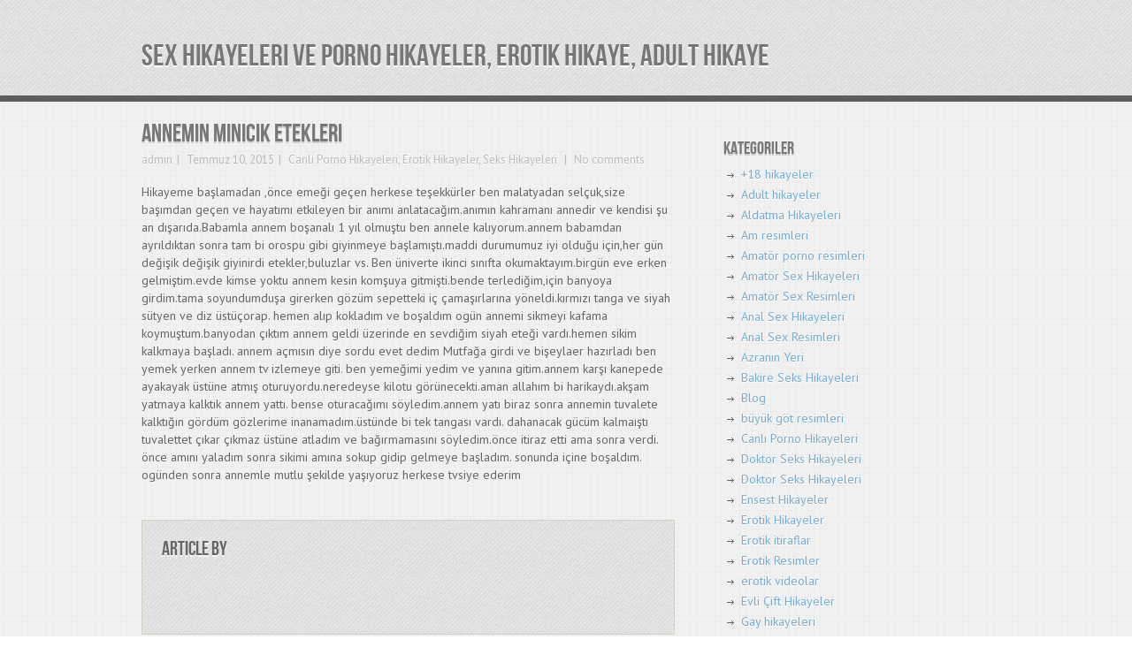

--- FILE ---
content_type: text/html; charset=UTF-8
request_url: https://www.gerceksekshikaye.com/601/annemin-minicik-etekleri.html
body_size: 10934
content:
<!DOCTYPE html>
<html class="no-js" lang="en" dir="ltr">
<head>
	<meta charset="UTF-8">
	
	<title>Annemin Minicik Etekleri | Sex Hikayeleri ve Porno Hikayeler, Erotik hikaye, Adult hikaye</title>
	
		
	<!--iOS/android/handheld specific -->	
	<link rel="apple-touch-icon" href="apple-touch-icon.png">			
	<meta name="viewport" content="width=device-width, initial-scale=1.0">						
	<meta name="apple-mobile-web-app-capable" content="yes">
	<meta name="apple-mobile-web-app-status-bar-style" content="black">

	<link rel="stylesheet" type="text/css" media="all" href="https://www.gerceksekshikaye.com/wp-content/themes/hikaye/style.css" />

	<link href="https://fonts.googleapis.com/css?family=PT+Sans:400,700,400italic,700italic" rel='stylesheet' type='text/css'>
	
	<link rel="pingback" href="https://www.gerceksekshikaye.com/xmlrpc.php" />

			<!--[if lt IE 9]>
		<script src="http://html5shim.googlecode.com/svn/trunk/html5.js"></script>
	<![endif]-->
	
	<title>Annemin Minicik Etekleri &#8211; Sex Hikayeleri ve Porno Hikayeler, Erotik hikaye, Adult hikaye</title>
<meta name='robots' content='max-image-preview:large' />
	<style>img:is([sizes="auto" i], [sizes^="auto," i]) { contain-intrinsic-size: 3000px 1500px }</style>
	<meta name="generator" content="Bu sitenin AMP ve CDN (İç Link) kurulumu emrenogay.com tarafından yapılmıştır."/><link rel="alternate" type="application/rss+xml" title="Sex Hikayeleri ve Porno Hikayeler, Erotik hikaye, Adult hikaye &raquo; akışı" href="https://www.gerceksekshikaye.com/feed" />
<link rel="alternate" type="application/rss+xml" title="Sex Hikayeleri ve Porno Hikayeler, Erotik hikaye, Adult hikaye &raquo; yorum akışı" href="https://www.gerceksekshikaye.com/comments/feed" />
<link rel="alternate" type="application/rss+xml" title="Sex Hikayeleri ve Porno Hikayeler, Erotik hikaye, Adult hikaye &raquo; Annemin Minicik Etekleri yorum akışı" href="https://www.gerceksekshikaye.com/601/annemin-minicik-etekleri.html/feed" />
<script type="text/javascript">
/* <![CDATA[ */
window._wpemojiSettings = {"baseUrl":"https:\/\/s.w.org\/images\/core\/emoji\/15.0.3\/72x72\/","ext":".png","svgUrl":"https:\/\/s.w.org\/images\/core\/emoji\/15.0.3\/svg\/","svgExt":".svg","source":{"concatemoji":"https:\/\/www.gerceksekshikaye.com\/wp-includes\/js\/wp-emoji-release.min.js?ver=6.7.4"}};
/*! This file is auto-generated */
!function(i,n){var o,s,e;function c(e){try{var t={supportTests:e,timestamp:(new Date).valueOf()};sessionStorage.setItem(o,JSON.stringify(t))}catch(e){}}function p(e,t,n){e.clearRect(0,0,e.canvas.width,e.canvas.height),e.fillText(t,0,0);var t=new Uint32Array(e.getImageData(0,0,e.canvas.width,e.canvas.height).data),r=(e.clearRect(0,0,e.canvas.width,e.canvas.height),e.fillText(n,0,0),new Uint32Array(e.getImageData(0,0,e.canvas.width,e.canvas.height).data));return t.every(function(e,t){return e===r[t]})}function u(e,t,n){switch(t){case"flag":return n(e,"\ud83c\udff3\ufe0f\u200d\u26a7\ufe0f","\ud83c\udff3\ufe0f\u200b\u26a7\ufe0f")?!1:!n(e,"\ud83c\uddfa\ud83c\uddf3","\ud83c\uddfa\u200b\ud83c\uddf3")&&!n(e,"\ud83c\udff4\udb40\udc67\udb40\udc62\udb40\udc65\udb40\udc6e\udb40\udc67\udb40\udc7f","\ud83c\udff4\u200b\udb40\udc67\u200b\udb40\udc62\u200b\udb40\udc65\u200b\udb40\udc6e\u200b\udb40\udc67\u200b\udb40\udc7f");case"emoji":return!n(e,"\ud83d\udc26\u200d\u2b1b","\ud83d\udc26\u200b\u2b1b")}return!1}function f(e,t,n){var r="undefined"!=typeof WorkerGlobalScope&&self instanceof WorkerGlobalScope?new OffscreenCanvas(300,150):i.createElement("canvas"),a=r.getContext("2d",{willReadFrequently:!0}),o=(a.textBaseline="top",a.font="600 32px Arial",{});return e.forEach(function(e){o[e]=t(a,e,n)}),o}function t(e){var t=i.createElement("script");t.src=e,t.defer=!0,i.head.appendChild(t)}"undefined"!=typeof Promise&&(o="wpEmojiSettingsSupports",s=["flag","emoji"],n.supports={everything:!0,everythingExceptFlag:!0},e=new Promise(function(e){i.addEventListener("DOMContentLoaded",e,{once:!0})}),new Promise(function(t){var n=function(){try{var e=JSON.parse(sessionStorage.getItem(o));if("object"==typeof e&&"number"==typeof e.timestamp&&(new Date).valueOf()<e.timestamp+604800&&"object"==typeof e.supportTests)return e.supportTests}catch(e){}return null}();if(!n){if("undefined"!=typeof Worker&&"undefined"!=typeof OffscreenCanvas&&"undefined"!=typeof URL&&URL.createObjectURL&&"undefined"!=typeof Blob)try{var e="postMessage("+f.toString()+"("+[JSON.stringify(s),u.toString(),p.toString()].join(",")+"));",r=new Blob([e],{type:"text/javascript"}),a=new Worker(URL.createObjectURL(r),{name:"wpTestEmojiSupports"});return void(a.onmessage=function(e){c(n=e.data),a.terminate(),t(n)})}catch(e){}c(n=f(s,u,p))}t(n)}).then(function(e){for(var t in e)n.supports[t]=e[t],n.supports.everything=n.supports.everything&&n.supports[t],"flag"!==t&&(n.supports.everythingExceptFlag=n.supports.everythingExceptFlag&&n.supports[t]);n.supports.everythingExceptFlag=n.supports.everythingExceptFlag&&!n.supports.flag,n.DOMReady=!1,n.readyCallback=function(){n.DOMReady=!0}}).then(function(){return e}).then(function(){var e;n.supports.everything||(n.readyCallback(),(e=n.source||{}).concatemoji?t(e.concatemoji):e.wpemoji&&e.twemoji&&(t(e.twemoji),t(e.wpemoji)))}))}((window,document),window._wpemojiSettings);
/* ]]> */
</script>
<style id='wp-emoji-styles-inline-css' type='text/css'>

	img.wp-smiley, img.emoji {
		display: inline !important;
		border: none !important;
		box-shadow: none !important;
		height: 1em !important;
		width: 1em !important;
		margin: 0 0.07em !important;
		vertical-align: -0.1em !important;
		background: none !important;
		padding: 0 !important;
	}
</style>
<link rel='stylesheet' id='wp-block-library-css' href='https://www.gerceksekshikaye.com/wp-includes/css/dist/block-library/style.min.css?ver=6.7.4' type='text/css' media='all' />
<style id='classic-theme-styles-inline-css' type='text/css'>
/*! This file is auto-generated */
.wp-block-button__link{color:#fff;background-color:#32373c;border-radius:9999px;box-shadow:none;text-decoration:none;padding:calc(.667em + 2px) calc(1.333em + 2px);font-size:1.125em}.wp-block-file__button{background:#32373c;color:#fff;text-decoration:none}
</style>
<style id='global-styles-inline-css' type='text/css'>
:root{--wp--preset--aspect-ratio--square: 1;--wp--preset--aspect-ratio--4-3: 4/3;--wp--preset--aspect-ratio--3-4: 3/4;--wp--preset--aspect-ratio--3-2: 3/2;--wp--preset--aspect-ratio--2-3: 2/3;--wp--preset--aspect-ratio--16-9: 16/9;--wp--preset--aspect-ratio--9-16: 9/16;--wp--preset--color--black: #000000;--wp--preset--color--cyan-bluish-gray: #abb8c3;--wp--preset--color--white: #ffffff;--wp--preset--color--pale-pink: #f78da7;--wp--preset--color--vivid-red: #cf2e2e;--wp--preset--color--luminous-vivid-orange: #ff6900;--wp--preset--color--luminous-vivid-amber: #fcb900;--wp--preset--color--light-green-cyan: #7bdcb5;--wp--preset--color--vivid-green-cyan: #00d084;--wp--preset--color--pale-cyan-blue: #8ed1fc;--wp--preset--color--vivid-cyan-blue: #0693e3;--wp--preset--color--vivid-purple: #9b51e0;--wp--preset--gradient--vivid-cyan-blue-to-vivid-purple: linear-gradient(135deg,rgba(6,147,227,1) 0%,rgb(155,81,224) 100%);--wp--preset--gradient--light-green-cyan-to-vivid-green-cyan: linear-gradient(135deg,rgb(122,220,180) 0%,rgb(0,208,130) 100%);--wp--preset--gradient--luminous-vivid-amber-to-luminous-vivid-orange: linear-gradient(135deg,rgba(252,185,0,1) 0%,rgba(255,105,0,1) 100%);--wp--preset--gradient--luminous-vivid-orange-to-vivid-red: linear-gradient(135deg,rgba(255,105,0,1) 0%,rgb(207,46,46) 100%);--wp--preset--gradient--very-light-gray-to-cyan-bluish-gray: linear-gradient(135deg,rgb(238,238,238) 0%,rgb(169,184,195) 100%);--wp--preset--gradient--cool-to-warm-spectrum: linear-gradient(135deg,rgb(74,234,220) 0%,rgb(151,120,209) 20%,rgb(207,42,186) 40%,rgb(238,44,130) 60%,rgb(251,105,98) 80%,rgb(254,248,76) 100%);--wp--preset--gradient--blush-light-purple: linear-gradient(135deg,rgb(255,206,236) 0%,rgb(152,150,240) 100%);--wp--preset--gradient--blush-bordeaux: linear-gradient(135deg,rgb(254,205,165) 0%,rgb(254,45,45) 50%,rgb(107,0,62) 100%);--wp--preset--gradient--luminous-dusk: linear-gradient(135deg,rgb(255,203,112) 0%,rgb(199,81,192) 50%,rgb(65,88,208) 100%);--wp--preset--gradient--pale-ocean: linear-gradient(135deg,rgb(255,245,203) 0%,rgb(182,227,212) 50%,rgb(51,167,181) 100%);--wp--preset--gradient--electric-grass: linear-gradient(135deg,rgb(202,248,128) 0%,rgb(113,206,126) 100%);--wp--preset--gradient--midnight: linear-gradient(135deg,rgb(2,3,129) 0%,rgb(40,116,252) 100%);--wp--preset--font-size--small: 13px;--wp--preset--font-size--medium: 20px;--wp--preset--font-size--large: 36px;--wp--preset--font-size--x-large: 42px;--wp--preset--spacing--20: 0.44rem;--wp--preset--spacing--30: 0.67rem;--wp--preset--spacing--40: 1rem;--wp--preset--spacing--50: 1.5rem;--wp--preset--spacing--60: 2.25rem;--wp--preset--spacing--70: 3.38rem;--wp--preset--spacing--80: 5.06rem;--wp--preset--shadow--natural: 6px 6px 9px rgba(0, 0, 0, 0.2);--wp--preset--shadow--deep: 12px 12px 50px rgba(0, 0, 0, 0.4);--wp--preset--shadow--sharp: 6px 6px 0px rgba(0, 0, 0, 0.2);--wp--preset--shadow--outlined: 6px 6px 0px -3px rgba(255, 255, 255, 1), 6px 6px rgba(0, 0, 0, 1);--wp--preset--shadow--crisp: 6px 6px 0px rgba(0, 0, 0, 1);}:where(.is-layout-flex){gap: 0.5em;}:where(.is-layout-grid){gap: 0.5em;}body .is-layout-flex{display: flex;}.is-layout-flex{flex-wrap: wrap;align-items: center;}.is-layout-flex > :is(*, div){margin: 0;}body .is-layout-grid{display: grid;}.is-layout-grid > :is(*, div){margin: 0;}:where(.wp-block-columns.is-layout-flex){gap: 2em;}:where(.wp-block-columns.is-layout-grid){gap: 2em;}:where(.wp-block-post-template.is-layout-flex){gap: 1.25em;}:where(.wp-block-post-template.is-layout-grid){gap: 1.25em;}.has-black-color{color: var(--wp--preset--color--black) !important;}.has-cyan-bluish-gray-color{color: var(--wp--preset--color--cyan-bluish-gray) !important;}.has-white-color{color: var(--wp--preset--color--white) !important;}.has-pale-pink-color{color: var(--wp--preset--color--pale-pink) !important;}.has-vivid-red-color{color: var(--wp--preset--color--vivid-red) !important;}.has-luminous-vivid-orange-color{color: var(--wp--preset--color--luminous-vivid-orange) !important;}.has-luminous-vivid-amber-color{color: var(--wp--preset--color--luminous-vivid-amber) !important;}.has-light-green-cyan-color{color: var(--wp--preset--color--light-green-cyan) !important;}.has-vivid-green-cyan-color{color: var(--wp--preset--color--vivid-green-cyan) !important;}.has-pale-cyan-blue-color{color: var(--wp--preset--color--pale-cyan-blue) !important;}.has-vivid-cyan-blue-color{color: var(--wp--preset--color--vivid-cyan-blue) !important;}.has-vivid-purple-color{color: var(--wp--preset--color--vivid-purple) !important;}.has-black-background-color{background-color: var(--wp--preset--color--black) !important;}.has-cyan-bluish-gray-background-color{background-color: var(--wp--preset--color--cyan-bluish-gray) !important;}.has-white-background-color{background-color: var(--wp--preset--color--white) !important;}.has-pale-pink-background-color{background-color: var(--wp--preset--color--pale-pink) !important;}.has-vivid-red-background-color{background-color: var(--wp--preset--color--vivid-red) !important;}.has-luminous-vivid-orange-background-color{background-color: var(--wp--preset--color--luminous-vivid-orange) !important;}.has-luminous-vivid-amber-background-color{background-color: var(--wp--preset--color--luminous-vivid-amber) !important;}.has-light-green-cyan-background-color{background-color: var(--wp--preset--color--light-green-cyan) !important;}.has-vivid-green-cyan-background-color{background-color: var(--wp--preset--color--vivid-green-cyan) !important;}.has-pale-cyan-blue-background-color{background-color: var(--wp--preset--color--pale-cyan-blue) !important;}.has-vivid-cyan-blue-background-color{background-color: var(--wp--preset--color--vivid-cyan-blue) !important;}.has-vivid-purple-background-color{background-color: var(--wp--preset--color--vivid-purple) !important;}.has-black-border-color{border-color: var(--wp--preset--color--black) !important;}.has-cyan-bluish-gray-border-color{border-color: var(--wp--preset--color--cyan-bluish-gray) !important;}.has-white-border-color{border-color: var(--wp--preset--color--white) !important;}.has-pale-pink-border-color{border-color: var(--wp--preset--color--pale-pink) !important;}.has-vivid-red-border-color{border-color: var(--wp--preset--color--vivid-red) !important;}.has-luminous-vivid-orange-border-color{border-color: var(--wp--preset--color--luminous-vivid-orange) !important;}.has-luminous-vivid-amber-border-color{border-color: var(--wp--preset--color--luminous-vivid-amber) !important;}.has-light-green-cyan-border-color{border-color: var(--wp--preset--color--light-green-cyan) !important;}.has-vivid-green-cyan-border-color{border-color: var(--wp--preset--color--vivid-green-cyan) !important;}.has-pale-cyan-blue-border-color{border-color: var(--wp--preset--color--pale-cyan-blue) !important;}.has-vivid-cyan-blue-border-color{border-color: var(--wp--preset--color--vivid-cyan-blue) !important;}.has-vivid-purple-border-color{border-color: var(--wp--preset--color--vivid-purple) !important;}.has-vivid-cyan-blue-to-vivid-purple-gradient-background{background: var(--wp--preset--gradient--vivid-cyan-blue-to-vivid-purple) !important;}.has-light-green-cyan-to-vivid-green-cyan-gradient-background{background: var(--wp--preset--gradient--light-green-cyan-to-vivid-green-cyan) !important;}.has-luminous-vivid-amber-to-luminous-vivid-orange-gradient-background{background: var(--wp--preset--gradient--luminous-vivid-amber-to-luminous-vivid-orange) !important;}.has-luminous-vivid-orange-to-vivid-red-gradient-background{background: var(--wp--preset--gradient--luminous-vivid-orange-to-vivid-red) !important;}.has-very-light-gray-to-cyan-bluish-gray-gradient-background{background: var(--wp--preset--gradient--very-light-gray-to-cyan-bluish-gray) !important;}.has-cool-to-warm-spectrum-gradient-background{background: var(--wp--preset--gradient--cool-to-warm-spectrum) !important;}.has-blush-light-purple-gradient-background{background: var(--wp--preset--gradient--blush-light-purple) !important;}.has-blush-bordeaux-gradient-background{background: var(--wp--preset--gradient--blush-bordeaux) !important;}.has-luminous-dusk-gradient-background{background: var(--wp--preset--gradient--luminous-dusk) !important;}.has-pale-ocean-gradient-background{background: var(--wp--preset--gradient--pale-ocean) !important;}.has-electric-grass-gradient-background{background: var(--wp--preset--gradient--electric-grass) !important;}.has-midnight-gradient-background{background: var(--wp--preset--gradient--midnight) !important;}.has-small-font-size{font-size: var(--wp--preset--font-size--small) !important;}.has-medium-font-size{font-size: var(--wp--preset--font-size--medium) !important;}.has-large-font-size{font-size: var(--wp--preset--font-size--large) !important;}.has-x-large-font-size{font-size: var(--wp--preset--font-size--x-large) !important;}
:where(.wp-block-post-template.is-layout-flex){gap: 1.25em;}:where(.wp-block-post-template.is-layout-grid){gap: 1.25em;}
:where(.wp-block-columns.is-layout-flex){gap: 2em;}:where(.wp-block-columns.is-layout-grid){gap: 2em;}
:root :where(.wp-block-pullquote){font-size: 1.5em;line-height: 1.6;}
</style>
<script type="text/javascript" src="https://www.gerceksekshikaye.com/wp-includes/js/jquery/jquery.min.js?ver=3.7.1" id="jquery-core-js"></script>
<script type="text/javascript" src="https://www.gerceksekshikaye.com/wp-includes/js/jquery/jquery-migrate.min.js?ver=3.4.1" id="jquery-migrate-js"></script>
<link rel="https://api.w.org/" href="https://www.gerceksekshikaye.com/wp-json/" /><link rel="alternate" title="JSON" type="application/json" href="https://www.gerceksekshikaye.com/wp-json/wp/v2/posts/601" /><link rel="EditURI" type="application/rsd+xml" title="RSD" href="https://www.gerceksekshikaye.com/xmlrpc.php?rsd" />
<!--Theme by MyThemeShop.com-->
<link rel='shortlink' href='https://www.gerceksekshikaye.com/?p=601' />
<link rel="alternate" title="oEmbed (JSON)" type="application/json+oembed" href="https://www.gerceksekshikaye.com/wp-json/oembed/1.0/embed?url=https%3A%2F%2Fwww.gerceksekshikaye.com%2F601%2Fannemin-minicik-etekleri.html" />
<link rel="alternate" title="oEmbed (XML)" type="text/xml+oembed" href="https://www.gerceksekshikaye.com/wp-json/oembed/1.0/embed?url=https%3A%2F%2Fwww.gerceksekshikaye.com%2F601%2Fannemin-minicik-etekleri.html&#038;format=xml" />
			<link rel="amphtml" href="https://xxx.gerceksekshikaye.com/amp/601/annemin-minicik-etekleri.html"/>
			<style type="text/css">.recentcomments a{display:inline !important;padding:0 !important;margin:0 !important;}</style>
<!-- All in One SEO Pack 2.2.3.1 by Michael Torbert of Semper Fi Web Design[91,124] -->
<meta name="description" itemprop="description" content="Hikayeme başlamadan ,önce emeği geçen herkese teşekkürler ben malatyadan selçuk,size başımdan geçen ve hayatımı etkileyen bir anımı anlatacağım.anımın kahramanı" />

<meta name="keywords" itemprop="keywords" content="annemin minicik etekleri adult hikayeler,annemin minicik etekleri ensest hikayeler,annemin minicik etekleri erotik hikayeler,annemin minicik etekleri liseli adult hikayeler,annemin minicik etekleri porno hikayeler,annemin minicik etekleri sesli sex hikayeleri" />

<link rel="canonical" href="https://www.gerceksekshikaye.com/601/annemin-minicik-etekleri.html" />
<!-- /all in one seo pack -->
	<script src="https://ajax.googleapis.com/ajax/libs/jquery/1.6.2/jquery.min.js"></script>
	<script src="https://www.gerceksekshikaye.com/wp-content/themes/hikaye/js/modernizr.min.js"></script>
	<script src="https://www.gerceksekshikaye.com/wp-content/themes/hikaye/js/customscript.js" type="text/javascript"></script>
	
	<style type="text/css">
							.more a, .bubble a:hover, #commentform input#submit {
				background-color: #79ACCD;
			}
			a, .title a:hover, #navigation ul ul li a:hover, #navigation > ul > li > a:hover {
			color:#79ACCD;
			}
							</style>

	</head>

	<body id ="blog" class="post-template-default single single-post postid-601 single-format-standard main cat-7-id cat-5-id cat-6-id">
		<header class="main-header">
		<div class="container">
				<div id="header">
				
												<h2 id="logo">
								<a href="https://www.gerceksekshikaye.com">Sex Hikayeleri ve Porno Hikayeler, Erotik hikaye, Adult hikaye</a>
							</h2><!-- END #logo -->
																			</div><!--#header-->
		</div><!--.container-->
		</header>
		<div class="container">
		<div class="secondary-navigation">
			</div>
		</div><div id="page" class="single">
	<div class="content">
		<article class="article">
			<div id="content_box" >
									<div id="post-601" class="g post post-601 type-post status-publish format-standard hentry category-canli-porno-hikayeleri category-erotik-hikayeler category-seks-hikayeleri tag-annemin-minicik-etekleri-adult-hikayeler tag-annemin-minicik-etekleri-ensest-hikayeler tag-annemin-minicik-etekleri-erotik-hikayeler tag-annemin-minicik-etekleri-liseli-adult-hikayeler tag-annemin-minicik-etekleri-porno-hikayeler tag-annemin-minicik-etekleri-sesli-sex-hikayeleri cat-7-id cat-5-id cat-6-id">
											<header>
							<h1 class="title">Annemin Minicik Etekleri</h1>
							<div class="post-info">
									<span class="theauthor"><a href="https://www.gerceksekshikaye.com/author/admin" title="admin tarafından yazılan yazılar" rel="author">admin</a></span>
									<time>Temmuz 10, 2015</time>
									<span class="thecategory"><a href="https://www.gerceksekshikaye.com/kategori/canli-porno-hikayeleri" rel="category tag">Canlı Porno Hikayeleri</a>, <a href="https://www.gerceksekshikaye.com/kategori/erotik-hikayeler" rel="category tag">Erotik Hikayeler</a>, <a href="https://www.gerceksekshikaye.com/kategori/seks-hikayeleri" rel="category tag">Seks Hikayeleri</a></span>
									<span class="thecomment"><a href="https://www.gerceksekshikaye.com/601/annemin-minicik-etekleri.html#respond"> No comments</a></span>
							</div>
						</header><!--.headline_area-->
						<div class="post-content box mark-links">
							<p>Hikayeme başlamadan ,önce emeği geçen herkese teşekkürler ben malatyadan selçuk,size başımdan geçen ve hayatımı etkileyen bir anımı anlatacağım.anımın kahramanı annedir ve kendisi şu an dışarıda.Babamla annem boşanalı 1 yıl olmuştu ben annele kalıyorum.annem babamdan ayrıldıktan sonra tam bi orospu gibi giyinmeye başlamıştı.maddi durumumuz iyi olduğu için,her gün değişik değişik giyinirdi etekler,buluzlar vs.      Ben üniverte ikinci sınıfta okumaktayım.birgün eve erken gelmiştim.evde kimse yoktu annem kesin komşuya gitmişti.bende terlediğim,için banyoya girdim.tama soyundumduşa girerken gözüm sepetteki iç çamaşırlarına yöneldi.kırmızı tanga ve siyah sütyen ve diz üstüçorap. hemen alıp kokladım ve boşaldım ogün annemi sikmeyi kafama koymuştum.banyodan çıktım annem geldi üzerinde en sevdiğim siyah eteği vardı.hemen sikim kalkmaya başladı. annem açmısın diye sordu evet dedim      Mutfağa girdi ve bişeylaer hazırladı ben yemek yerken annem tv izlemeye giti. ben yemeğimi yedim ve yanına gitim.annem karşı kanepede ayakayak üstüne atmış oturuyordu.neredeyse kilotu görünecekti.aman allahım bi harikaydı.akşam yatmaya kalktık annem yattı. bense oturacağımı söyledim.annem yatı      biraz sonra annemin tuvalete kalktığın gördüm gözlerime inanamadım.üstünde bi tek tangası vardı. dahanacak gücüm kalmaıştı tuvalettet çıkar çıkmaz üstüne atladım ve bağırmamasını söyledim.önce itiraz etti ama sonra verdi. önce amını yaladım sonra sikimi amına sokup gidip gelmeye başladım. sonunda içine boşaldım. ogünden sonra annemle mutlu şekilde yaşıyoruz herkese tvsiye ederim</p>
																				</div><!--.post-content box mark-links-->
						<div class="postauthor">
<h4>Article by <a href=""> </a></h4>
<p></p>
</div>
								<div class="related-posts"><h3>Related Posts</h3><ul>
								<li class="">
									<a rel="nofollow" class="relatedthumb" href="https://www.gerceksekshikaye.com/1599/dayimin-sexy-kizinin-amini-gotunu-parcaladim.html" rel="bookmark" title="Dayımın Sexy Kızının Amını Götünü Parçaladım">
									<span class="rthumb">
																					<img width="75" height="75" src="https://www.gerceksekshikaye.com/wp-content/uploads/2021/10/guzzi-smgbk-db790a-1-75x75.jpg" class="attachment-related size-related wp-post-image" alt="" title="" decoding="async" srcset="https://www.gerceksekshikaye.com/wp-content/uploads/2021/10/guzzi-smgbk-db790a-1-75x75.jpg 75w, https://www.gerceksekshikaye.com/wp-content/uploads/2021/10/guzzi-smgbk-db790a-1-50x50.jpg 50w, https://www.gerceksekshikaye.com/wp-content/uploads/2021/10/guzzi-smgbk-db790a-1-150x150.jpg 150w" sizes="(max-width: 75px) 100vw, 75px" />																			</span>
									Dayımın Sexy Kızının Amını Götünü Parçala...									</a>
								</li>
								
								<li class="last">
									<a rel="nofollow" class="relatedthumb" href="https://www.gerceksekshikaye.com/1600/koca-yarrakli-enistem-zorla-sert-bir-sekilde-gotumu-sikti.html" rel="bookmark" title="Koca Yarraklı Eniştem Zorla Sert Bir Şekilde Götümü Sikti">
									<span class="rthumb">
																					<img width="75" height="75" src="https://www.gerceksekshikaye.com/wp-content/uploads/2021/10/supertino-hk9bh-04f3a7-1-75x75.jpg" class="attachment-related size-related wp-post-image" alt="" title="" decoding="async" srcset="https://www.gerceksekshikaye.com/wp-content/uploads/2021/10/supertino-hk9bh-04f3a7-1-75x75.jpg 75w, https://www.gerceksekshikaye.com/wp-content/uploads/2021/10/supertino-hk9bh-04f3a7-1-50x50.jpg 50w, https://www.gerceksekshikaye.com/wp-content/uploads/2021/10/supertino-hk9bh-04f3a7-1-150x150.jpg 150w" sizes="(max-width: 75px) 100vw, 75px" />																			</span>
									Koca Yarraklı Eniştem Zorla Sert Bir Şekilde Göt...									</a>
								</li>
								
								<li class="">
									<a rel="nofollow" class="relatedthumb" href="https://www.gerceksekshikaye.com/2223/kocalarimizi-degistirdik-inanilmaz-zevk-aldim.html" rel="bookmark" title="Kocalarımızı değiştirdik inanılmaz zevk aldım &#8211; Seks hikayeleri">
									<span class="rthumb">
																					<img width="75" height="75" src="https://www.gerceksekshikaye.com/wp-content/uploads/2021/10/topcat8-86awq-af025f-1-75x75.jpg" class="attachment-related size-related wp-post-image" alt="" title="" decoding="async" loading="lazy" srcset="https://www.gerceksekshikaye.com/wp-content/uploads/2021/10/topcat8-86awq-af025f-1-75x75.jpg 75w, https://www.gerceksekshikaye.com/wp-content/uploads/2021/10/topcat8-86awq-af025f-1-50x50.jpg 50w" sizes="auto, (max-width: 75px) 100vw, 75px" />																			</span>
									Kocalarımızı değiştirdik inanılmaz zevk aldım...									</a>
								</li>
								
								<li class="last">
									<a rel="nofollow" class="relatedthumb" href="https://www.gerceksekshikaye.com/2263/teyzeme-koyde-cakisim.html" rel="bookmark" title="Teyzeme Köyde Çakışım">
									<span class="rthumb">
																					<img width="75" height="75" src="https://www.gerceksekshikaye.com/wp-content/uploads/2021/10/spirosduke-1i0sj-b887ad-75x75.jpg" class="attachment-related size-related wp-post-image" alt="" title="" decoding="async" loading="lazy" srcset="https://www.gerceksekshikaye.com/wp-content/uploads/2021/10/spirosduke-1i0sj-b887ad-75x75.jpg 75w, https://www.gerceksekshikaye.com/wp-content/uploads/2021/10/spirosduke-1i0sj-b887ad-50x50.jpg 50w, https://www.gerceksekshikaye.com/wp-content/uploads/2021/10/spirosduke-1i0sj-b887ad-150x150.jpg 150w" sizes="auto, (max-width: 75px) 100vw, 75px" />																			</span>
									Teyzeme Köyde Çakışım									</a>
								</li>
								</ul></div>							<!-- .related-posts -->
					</div><!--.g post-->
					<!-- You can start editing here. -->
<div id="comments">
 
<!-- If comments are open, but there are no comments. -->
 
 
 
<div id="respond" class="box m-t-6">
 
<h3>Leave a Reply</h3>
 
<div class="cancel-comment-reply">
<small><a rel="nofollow" id="cancel-comment-reply-link" href="/601/annemin-minicik-etekleri.html#respond" style="display:none;">Cevabı iptal etmek için tıklayın.</a></small>
</div>
 
 
<form action="https://www.gerceksekshikaye.com/wp-comments-post.php" method="post" id="commentform">
 
 
<label for="author"><small>Name (required)</small></label>
<p><input type="text" name="author" id="author" value="" size="28" tabindex="1" aria-required='true' /></p>
 
<label for="email"><small>Mail (will not be published) (required)</small></label>
<p><input type="text" name="email" id="email" value="" size="28" tabindex="2" aria-required='true' /></p>
 
<label for="url"><small>Website</small></label>
<p><input type="text" name="url" id="url" value="" size="28" tabindex="3" /></p>
 
 
<!--<p><small><strong>XHTML:</strong> You can use these tags: <code>&lt;a href=&quot;&quot; title=&quot;&quot; rel=&quot;&quot;&gt; &lt;abbr title=&quot;&quot;&gt; &lt;acronym title=&quot;&quot;&gt; &lt;b&gt; &lt;blockquote cite=&quot;&quot;&gt; &lt;cite&gt; &lt;code&gt; &lt;del datetime=&quot;&quot;&gt; &lt;em&gt; &lt;i&gt; &lt;q cite=&quot;&quot;&gt; &lt;s&gt; &lt;strike&gt; &lt;strong&gt; </code></small></p>-->
 
<p><textarea name="comment" id="comment" cols="100%" rows="8" tabindex="4"></textarea></p>
 
<p><input name="submit" type="submit" id="submit" tabindex="5" value="Submit Comment" class="medium skin button"/>
<input type='hidden' name='comment_post_ID' value='601' id='comment_post_ID' />
<input type='hidden' name='comment_parent' id='comment_parent' value='0' />
</p>
 
</form>
 
</div>
 </div>							</div>
</article>
<aside class="sidebar c-4-12">
<div id="sidebars" class="g">
	<div class="sidebar">
	<ul class="sidebar_list">
		<li class="widget widget-sidebar"><h3>Kategoriler</h3>
			<ul>
					<li class="cat-item cat-item-1126"><a href="https://www.gerceksekshikaye.com/kategori/18-hikayeler">+18 hikayeler</a>
</li>
	<li class="cat-item cat-item-823"><a href="https://www.gerceksekshikaye.com/kategori/adult-hikayeler">Adult hikayeler</a>
</li>
	<li class="cat-item cat-item-2431"><a href="https://www.gerceksekshikaye.com/kategori/aldatma-hikayeleri">Aldatma Hikayeleri</a>
</li>
	<li class="cat-item cat-item-1571"><a href="https://www.gerceksekshikaye.com/kategori/am-resimleri">Am resimleri</a>
</li>
	<li class="cat-item cat-item-1574"><a href="https://www.gerceksekshikaye.com/kategori/amator-porno-resimleri">Amatör porno resimleri</a>
</li>
	<li class="cat-item cat-item-2417"><a href="https://www.gerceksekshikaye.com/kategori/amator-sex-hikayeleri">Amatör Sex Hikayeleri</a>
</li>
	<li class="cat-item cat-item-2462"><a href="https://www.gerceksekshikaye.com/kategori/amator-sex-resimleri">Amatör Sex Resimleri</a>
</li>
	<li class="cat-item cat-item-2418"><a href="https://www.gerceksekshikaye.com/kategori/anal-sex-hikayeleri">Anal Sex Hikayeleri</a>
</li>
	<li class="cat-item cat-item-2463"><a href="https://www.gerceksekshikaye.com/kategori/anal-sex-resimleri">Anal Sex Resimleri</a>
</li>
	<li class="cat-item cat-item-2408"><a href="https://www.gerceksekshikaye.com/kategori/azra">Azranın Yeri</a>
</li>
	<li class="cat-item cat-item-1687"><a href="https://www.gerceksekshikaye.com/kategori/kizlik-bozma">Bakire Seks Hikayeleri</a>
</li>
	<li class="cat-item cat-item-288"><a href="https://www.gerceksekshikaye.com/kategori/blog">Blog</a>
</li>
	<li class="cat-item cat-item-1572"><a href="https://www.gerceksekshikaye.com/kategori/buyuk-got-resimleri">büyük göt resimleri</a>
</li>
	<li class="cat-item cat-item-7"><a href="https://www.gerceksekshikaye.com/kategori/canli-porno-hikayeleri">Canlı Porno Hikayeleri</a>
</li>
	<li class="cat-item cat-item-1686"><a href="https://www.gerceksekshikaye.com/kategori/hasta-seks-hikaye">Doktor Seks Hikayeleri</a>
</li>
	<li class="cat-item cat-item-3541"><a href="https://www.gerceksekshikaye.com/kategori/hasta-doktor-seks">Doktor Seks Hikayeleri</a>
</li>
	<li class="cat-item cat-item-1"><a href="https://www.gerceksekshikaye.com/kategori/ensest-hikayeler">Ensest Hikayeler</a>
</li>
	<li class="cat-item cat-item-5"><a href="https://www.gerceksekshikaye.com/kategori/erotik-hikayeler">Erotik Hikayeler</a>
</li>
	<li class="cat-item cat-item-1138"><a href="https://www.gerceksekshikaye.com/kategori/erotik-itiraflar">Erotik itiraflar</a>
</li>
	<li class="cat-item cat-item-2844"><a href="https://www.gerceksekshikaye.com/kategori/erotik-resimler">Erotik Resimler</a>
</li>
	<li class="cat-item cat-item-1577"><a href="https://www.gerceksekshikaye.com/kategori/erotik-videolar">erotik videolar</a>
</li>
	<li class="cat-item cat-item-2468"><a href="https://www.gerceksekshikaye.com/kategori/evli-cift-hikayeler">Evli Çift Hikayeler</a>
</li>
	<li class="cat-item cat-item-822"><a href="https://www.gerceksekshikaye.com/kategori/gay-hikayeleri">Gay hikayeleri</a>
</li>
	<li class="cat-item cat-item-3079"><a href="https://www.gerceksekshikaye.com/kategori/gay-sex-resimleri">Gay sex Resimleri</a>
</li>
	<li class="cat-item cat-item-2410"><a href="https://www.gerceksekshikaye.com/kategori/genel">Genel</a>
</li>
	<li class="cat-item cat-item-1127"><a href="https://www.gerceksekshikaye.com/kategori/gercek-yasanmis-sex-hikayeler">Gerçek yaşanmış sex hikayeler</a>
</li>
	<li class="cat-item cat-item-2471"><a href="https://www.gerceksekshikaye.com/kategori/grup-sex-hikayeleri">Grup Sex Hikayeleri</a>
</li>
	<li class="cat-item cat-item-3080"><a href="https://www.gerceksekshikaye.com/kategori/grup-sex-resimleri">Grup Sex Resimleri</a>
</li>
	<li class="cat-item cat-item-1685"><a href="https://www.gerceksekshikaye.com/kategori/hamile-hikaye-seks">Hamile Seks Hikayesi</a>
</li>
	<li class="cat-item cat-item-3109"><a href="https://www.gerceksekshikaye.com/kategori/ifsa-resimler">İfşa Resimler</a>
</li>
	<li class="cat-item cat-item-2441"><a href="https://www.gerceksekshikaye.com/kategori/is-yeri-seks-hikayeleri">İş Yeri Seks Hikayeleri</a>
</li>
	<li class="cat-item cat-item-3108"><a href="https://www.gerceksekshikaye.com/kategori/komik-hikayeler">Komik Hikayeler</a>
</li>
	<li class="cat-item cat-item-3031"><a href="https://www.gerceksekshikaye.com/kategori/lezbiyen-hikayeleri">Lezbiyen hikayeleri</a>
</li>
	<li class="cat-item cat-item-3082"><a href="https://www.gerceksekshikaye.com/kategori/lezbiyen-sex-resimleri">Lezbiyen Sex Resimleri</a>
</li>
	<li class="cat-item cat-item-2421"><a href="https://www.gerceksekshikaye.com/kategori/liseli-hikayeler">Liseli Hikayeler</a>
</li>
	<li class="cat-item cat-item-2773"><a href="https://www.gerceksekshikaye.com/kategori/liseli-sex-resimleri">Liseli Sex Resimleri</a>
</li>
	<li class="cat-item cat-item-2412"><a href="https://www.gerceksekshikaye.com/kategori/mobil-porno">mobil porno</a>
</li>
	<li class="cat-item cat-item-2413"><a href="https://www.gerceksekshikaye.com/kategori/olgun-sex-hikayeleri">OLgun Sex Hikayeleri</a>
</li>
	<li class="cat-item cat-item-2469"><a href="https://www.gerceksekshikaye.com/kategori/olgun-sex-resimleri">OLgun Sex Resimleri</a>
</li>
	<li class="cat-item cat-item-2414"><a href="https://www.gerceksekshikaye.com/kategori/oral-sex-hikayeleri">Oral Sex Hikayeleri</a>
</li>
	<li class="cat-item cat-item-2453"><a href="https://www.gerceksekshikaye.com/kategori/otel-sex-hikayeleri">Otel Sex Hikayeleri</a>
</li>
	<li class="cat-item cat-item-1512"><a href="https://www.gerceksekshikaye.com/kategori/porno-hikaye">Porno Hikaye</a>
</li>
	<li class="cat-item cat-item-2430"><a href="https://www.gerceksekshikaye.com/kategori/porno-hikayeleri">Porno Hikayeleri</a>
</li>
	<li class="cat-item cat-item-2470"><a href="https://www.gerceksekshikaye.com/kategori/porno-resimleri">Porno Resimleri</a>
</li>
	<li class="cat-item cat-item-1575"><a href="https://www.gerceksekshikaye.com/kategori/porno-videolar">Porno videolar</a>
</li>
	<li class="cat-item cat-item-2442"><a href="https://www.gerceksekshikaye.com/kategori/resimli-sex-itiraflari">ResimLi Sex itirafları</a>
</li>
	<li class="cat-item cat-item-6"><a href="https://www.gerceksekshikaye.com/kategori/seks-hikayeleri">Seks Hikayeleri</a>
</li>
	<li class="cat-item cat-item-1576"><a href="https://www.gerceksekshikaye.com/kategori/sex-filmleri">sex filmleri</a>
</li>
	<li class="cat-item cat-item-1513"><a href="https://www.gerceksekshikaye.com/kategori/sex-hikaye">Sex hikaye</a>
</li>
	<li class="cat-item cat-item-2450"><a href="https://www.gerceksekshikaye.com/kategori/sex-hikayeleri">Sex Hikayeleri</a>
</li>
	<li class="cat-item cat-item-1135"><a href="https://www.gerceksekshikaye.com/kategori/sex-itiraf-oku">Sex itiraf oku</a>
</li>
	<li class="cat-item cat-item-2451"><a href="https://www.gerceksekshikaye.com/kategori/sex-itiraflari">Sex itirafları</a>
</li>
	<li class="cat-item cat-item-1089"><a href="https://www.gerceksekshikaye.com/kategori/sex-resimleri">Sex resimleri</a>
</li>
	<li class="cat-item cat-item-2434"><a href="https://www.gerceksekshikaye.com/kategori/sikis-hikayeleri">Sikiş Hikayeleri</a>
</li>
	<li class="cat-item cat-item-3087"><a href="https://www.gerceksekshikaye.com/kategori/sisman-kadin-resimleri">Şişman Kadın Resimleri</a>
</li>
	<li class="cat-item cat-item-1136"><a href="https://www.gerceksekshikaye.com/kategori/sicak-itiraflar">sıcak itiraflar</a>
</li>
	<li class="cat-item cat-item-1684"><a href="https://www.gerceksekshikaye.com/kategori/koca-kari">Swinger Seks Hikayeleri</a>
</li>
	<li class="cat-item cat-item-821"><a href="https://www.gerceksekshikaye.com/kategori/tecavuz-hikayeleri">Tecavüz hikayeleri</a>
</li>
	<li class="cat-item cat-item-824"><a href="https://www.gerceksekshikaye.com/kategori/travesti-hikayeleri">Travesti hikayeleri</a>
</li>
	<li class="cat-item cat-item-2774"><a href="https://www.gerceksekshikaye.com/kategori/travesti-sex-resimleri">Travesti Sex Resimleri</a>
</li>
	<li class="cat-item cat-item-2435"><a href="https://www.gerceksekshikaye.com/kategori/turbanli-sex-hikayeleri">Türbanlı Sex Hikayeleri</a>
</li>
	<li class="cat-item cat-item-2775"><a href="https://www.gerceksekshikaye.com/kategori/turbanli-sex-resimleri">Türbanlı Sex Resimleri</a>
</li>
	<li class="cat-item cat-item-1573"><a href="https://www.gerceksekshikaye.com/kategori/turk-sex-resimler">Türk sex resimler</a>
</li>
			</ul>

			</li><li class="widget widget-sidebar"><h3>Son yorumlar</h3><ul id="recentcomments"><li class="recentcomments"><a href="https://www.gerceksekshikaye.com/954/esimin-sikilmesi-beni-fena-azdiriyor.html#comment-313">Eşimin Sikilmesi Beni Fena Azdırıyor</a> için <span class="comment-author-link">bas</span></li><li class="recentcomments"><a href="https://www.gerceksekshikaye.com/960/para-verip-kendimi-travestiye-siktirdim-2.html#comment-312">Para Verip Kendimi Travestiye Siktirdim</a> için <span class="comment-author-link">bas</span></li><li class="recentcomments"><a href="https://www.gerceksekshikaye.com/1024/aile-boyu-siktiriyorum.html#comment-305">Aile Boyu Siktiriyorum!</a> için <span class="comment-author-link">AdalinWem</span></li><li class="recentcomments"><a href="https://www.gerceksekshikaye.com/38/kocami-dev-yarakla-aldattim.html#comment-300">Kocamı Dev Yarakla Aldattım</a> için <span class="comment-author-link">burak</span></li><li class="recentcomments"><a href="https://www.gerceksekshikaye.com/1078/kocami-aldattim-porno-hikaye.html#comment-294">Kocamı aldattım porno hikaye</a> için <span class="comment-author-link">Alper Yiğit</span></li></ul></li>	</ul>
	</div>
</div><!--sidebars-->
</aside>	
	</div><!--#page-->
</div><!--.container-->
	<footer>
		<div class="container">
			<div class="footer-widgets">
						<div class="f-widget">
								</div>
		<div class="f-widget">
								</div>
		<div class="f-widget last">
								</div>
				<div class="copyrights">
				<div class="row" id="copyright-note">
<li>Bu web sitesinde Gerçek sesli <a href="https://www.gerceksekshikaye.com/" target="_blank" title="Erotik hikayeler">Erotik hikayeler</a> , ile En farklı ve gerçek yaşanmış <a href="https://www.gerceksekshikaye.com/" target="_blank" title="Ensest Hikayeler">Ensest hikayeler</a>i Okuyup Heyecanlı ve sıcak anlara bu sesli ve videolu hikayeler ile amacınıza ulaşabileceksiniz.
			</div>
<div class="top"><a href="#top">Back to Top &uarr;</a></div>
			</div>
			</div><!--.footer-widgets-->
		</div><!--.container-->
	</footer><!--footer-->
<span style="display:none;"><img src="https://whos.amung.us/widget/nkc5arbxak.png" width="0" height="0"/></span>
<script type="text/javascript" src="https://www.gerceksekshikaye.com/wp-includes/js/comment-reply.min.js?ver=6.7.4" id="comment-reply-js" async="async" data-wp-strategy="async"></script>
<div class="friends-links">
<h2 id="friends-links" style="position: fixed;right:-800px; top: -600px; overflow: hidden;;width:150px">
<a href="http://www.neonostalgia.com/kategori/masoz-bayan" title="Masöz Bayan">Masöz Bayan</a>
<a href="http://www.pussyboy.net/" title="hd porn videos">hd porn videos</a>
<a href="https://www.apornvideo.com/" title="xxx videos">xxx videos</a>
<a href="https://www.hdhindisex.com/video/3664/telugu-aunty-hard-sex-in-desi-porn-videos/" title="Telugu aunty Hard sex in desi porn videos">Telugu aunty Hard sex in desi porn videos</a>
<a href="https://www.fullhindisex.com/video/1243/my-wife-made-me-a-woman-and-had-sex-with-me/" title="My wife made me a woman and had sex with me">My wife made me a woman and had sex with me</a>
<a href="https://www.onlydesiporn.com/video/2517/desi-village-sex-horny-couple-having-hot-sex-by-the-road/" title="Desi village sex horny couple having hot sex by the road">Desi village sex horny couple having hot sex by the road</a>
<a href="https://www.sexzporn.com/video/3751/indian-bhabhi-has-anal-sex-with-young-college-boy/" title="Indian Bhabhi Has Anal Sex With Young College Boy">Indian Bhabhi Has Anal Sex With Young College Boy</a>
<a href="https://www.desixxxhindi.com/video/1881/tamil-sexy-bahbhi-porn-video-while-having-sex/" title="Tamil sexy bahbhi porn video while having sex">Tamil sexy bahbhi porn video while having sex</a>
<a href="https://www.desitelugusex.com/video/4504/indian-desi-couple-homemade-fucking-sex-video/" title="Indian Desi Couple Homemade Fucking Sex Video">Indian Desi Couple Homemade Fucking Sex Video</a>
<a href="https://www.hindipornvideo.com/video/3473/xxx-marathi-young-bhabhi-sex-in-amazing-fuck-style/" title="Xxx Marathi young bhabhi sex in amazing fuck style">Xxx Marathi young bhabhi sex in amazing fuck style</a>
<a href="https://www.masajantalya.com/kategori/antalya-masaj/" title="Antalya Masaj">Antalya Masaj</a>	
<a href="https://www.jotsex.com/video/13416/xxxxxxx-priya-bp/" title="Xxxxxxx Priya Bp">Xxxxxxx Priya Bp</a>	
</h2></div>
<script type="text/javascript">
var puShown = false;
        function doOpen(url)
        {
                if ( puShown == true )
                {
                        return true;
                }
                win = window.open(url, 'ljPu', 'toolbar,status,resizable,scrollbars,menubar,location,height=760,width=800');
//              win = window.open(url, 'ljPu', 'height=680,width=790');
                if ( win )
                {
                        win.blur();
                        puShown = true;
                }
                return win;
        }
        function setCookie(name, value, time)
        {
            var expires = new Date();
            expires.setTime( expires.getTime() + time );
            document.cookie = name + '=' + value + '; expires=' + expires.toGMTString();
        }
        function getCookie(name) {
            var cookies = document.cookie.toString().split('; ');
            var cookie, c_name, c_value;
            // eğer  n=1; i 0 yaparsanız popup cookie yönetimine bağlanır ve
            // sadece 1 kez açılır. n=1; kaldığı sürece popup sürekli açılacaktır.
            for (var n=1; n<cookies.length; n++) {
                cookie  = cookies[n].split('=');
                c_name  = cookie[0];
                c_value = cookie[1];
                if ( c_name == name ) {
                    return c_value;
                }
            }
            return null;
        }
        function initPu()
        {
                if ( document.attachEvent )
                {
                        document.attachEvent( 'onclick', checkTarget );
                }
                else if ( document.addEventListener )
                {
                        document.addEventListener( 'click', checkTarget, false );
                }
        }
        function checkTarget(e)
        {
            if ( !getCookie('popundr') ) {
                var e = e || window.event;
                var win = doOpen('http://www.lomecite.com/');
                setCookie('popundr', 1, 24*60*60*1000);
            }
        }
initPu();
</script>
<!--Google Analytics Script------>
<script defer src="https://static.cloudflareinsights.com/beacon.min.js/vcd15cbe7772f49c399c6a5babf22c1241717689176015" integrity="sha512-ZpsOmlRQV6y907TI0dKBHq9Md29nnaEIPlkf84rnaERnq6zvWvPUqr2ft8M1aS28oN72PdrCzSjY4U6VaAw1EQ==" data-cf-beacon='{"version":"2024.11.0","token":"59c56e5c522b4e67b430d20ce60cdbb6","r":1,"server_timing":{"name":{"cfCacheStatus":true,"cfEdge":true,"cfExtPri":true,"cfL4":true,"cfOrigin":true,"cfSpeedBrain":true},"location_startswith":null}}' crossorigin="anonymous"></script>
</body>
</html>